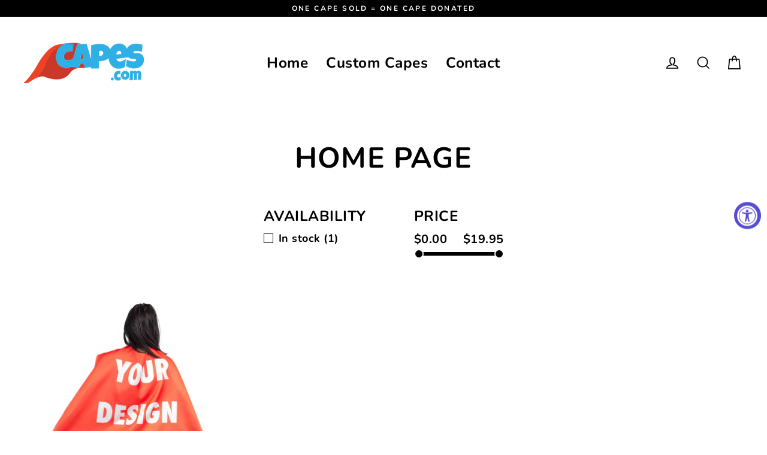

--- FILE ---
content_type: text/css
request_url: https://capes.com/cdn/shop/t/20/assets/custom.css?v=114624251173378248181687148249
body_size: 386
content:
/** Shopify CDN: Minification failed

Line 130:10 Expected ":"
Line 138:10 Expected ":"
Line 194:12 Expected ":"
Line 202:12 Expected ":"
Line 204:3 Expected "}" to go with "{"

**/
/* CUSTOM */
#shopify-section-16530372331ab0d18e {
	border-top: 1px solid #eee;
}
    
    
.dk-backend-wrapper {
  margin-bottom: 10px;
}
    
/* big button */
.design-now {
    font-family: 'Basic Commercial', sans-serif;
    font-size: 1rem;
    line-height: 1.5;
    display: flex;
    align-items: center;
    justify-content: center;
    position: relative;
    display: inline-block;
    cursor: pointer;
    outline: none;
    border: 0;
    vertical-align: middle;
    text-decoration: none;
    font-size: 14px;
    font-family: inherit;
    font-weight: 600;
    color: #fff;
    text-transform: uppercase;
    padding: 1em 1.75em;
    background: #f04228;
    border: 2px solid #c93827;
    border-radius: 0.75em;
    transform-style: preserve-3d;
    transition: transform 150ms cubic-bezier(0, 0, 0.58, 1), background 150ms cubic-bezier(0, 0, 0.58, 1);
}
.design-now::before {
    position: absolute;
    content: '';
    width: 100%;
    height: 100%;
    top: 0;
    left: 0;
    right: 0;
    bottom: 0;
    background: #912a1a;
    border-radius: inherit;
    box-shadow: 0 0 0 2px #c93827, 0 0.625em #ffd9d2;
    transform: translate3d(0, 0.75em, -1em);
    transition: transform 150ms cubic-bezier(0, 0, 0.58, 1), box-shadow 150ms cubic-bezier(0, 0, 0.58, 1);
}
.design-now:hover {
    background: #be3c28;
    transform: translate(0, 0.25em);
}
.design-now:hover::before {
    box-shadow: 0 0 0 2px #c93827, 0 0.5em 0 0 #ffd9d2;
    transform: translate3d(0, 0.5em, -1em);
}
.design-now:active {
    background: #be3c28;
    transform: translate(0em, 0.75em);
}
.design-now:active::before {
    box-shadow: 0 0 0 2px #c93827, 0 0 #ffd9d2;
    transform: translate3d(0, 0, -1em);
}
    
#shopify-section-165423823430780e0d .two-thirds {
    display: flex;
    justify-content: center;
    align-items: center;
}
    
.variant-input-wrap label {
	font-size: 15px;
}
.variant__label {
  	font-size: 15px;
    text-transform: uppercase;
}

/* Homepage Featured Products */
    
#shopify-section-1556162914490 img {
	border-radius: 50%;
	border: 1px solid #eee;  
}
    
#shopify-section-1654853821deea5840, #shopify-section-16548550108b3dac0e {
  border-top: 1px solid #eee;
}
    
#shopify-section-1654853821deea5840 .image-wrap, #shopify-section-16548550108b3dac0e .image-wrap {
	background: transparent;
}
    
#shopify-section-1654853821deea5840 .custom__item, #shopify-section-16548550108b3dac0e .custom__item {
	margin-bottom: 34px;
}
    
/* ANIMATION */
    
.flying {
-webkit-animation:mymove 10s infinite; /* Safari and Chrome */
    animation:mymove 10s infinite;
    position: absolute;
    margin-top: -90px!important;
}
    
body {
  overflow-x: hidden;
}


@keyframes mymove
{
0%   {left:-100px; transform: scaleX(1); }
50% {left: 2000px; transform: scaleX(1); }
75% { left 1000px; transform: scaleX(-1); }
100% { left: -100px; transform: scaleX(1);  }
}

@-webkit-keyframes mymove /* Safari and Chrome */
{
0%   {left:-100px;  transform: scaleX(1); }
50% {left: 2000px;  }
75% { left 1000px; transform: scaleX(-1); }
100% { left: -100px; transform: scaleX(1);  }
}
    
.mobile-banner img {
    border: 1px solid #eee;
    border-radius: 3px;
    box-shadow: 0 0 30px rgb(0 0 0 / 10%);
}
    
    
/* MEDIA QUERIES */
    

@media only screen and (min-width: 769px) {
  .overflow-scroller {
    overflow-x: hidden;
  }
  #shopify-section-1654853821deea5840 .index-section--alt { 
  	padding: 0;	
  }
  .mobile-banner {
  	display: none;
  }
}

@media (max-width: 768px) {
  #shopify-section-165423823430780e0d .one-third, #shopify-section-1654853821deea5840 .one-third, #shopify-section-16548550108b3dac0e .one-third {
    display: none;
  }
  #shopify-section-165423823430780e0d .custom__item-inner,  #shopify-section-1654853821deea5840 .custom__item-inner, #shopify-section-16548550108b3dac0e .custom__item-inner {
  	text-align: center;
    padding: 0 30px;
  }
  #shopify-section-165423823430780e0d h1, #shopify-section-1654853821deea5840 .h1, #shopify-section-16548550108b3dac0e .h1 {
  	font-size: 22px;
    line-height: 1;
  }
   #shopify-section-165423823430780e0d .aos-init div, #shopify-section-1654853821deea5840 .aos-init div, #shopify-section-16548550108b3dac0e .aos-init div {
     font-size: 14px;
   }
  .flying {
  	margin-top: -40px!important;
    width: 125px!important;
  }
  #shopify-section-footer {
  	margin-top: -40px;
  }
  .flying {
	-webkit-animation:mymove 10s infinite; /* Safari and Chrome */
    animation:mymove 10s infinite;
  }
  @keyframes mymove
  {
  0%   {left:-500px;  transform: scaleX(1); }
  50% {left: 900px; transform: scaleX(1); }
  70% { left 450px; transform: scaleX(-1); }
  100% { left: -500px; transform: scaleX(1);  }
  }

  @-webkit-keyframes mymove /* Safari and Chrome */
  {
  0%   {left:-500px;  transform: scaleX(1); }
  50% {left: 900px; transform: scaleX(1); }
  70% { left 450px; transform: scaleX(-1); }
  100% { left: -500px; transform: scaleX(1);  }
  }

--- FILE ---
content_type: text/javascript
request_url: https://capes.com/cdn/shop/t/20/assets/footer.js?v=84532305030065887781687148553
body_size: -44
content:
var activityEvents,script_loaded=!1;if(void 0===__isPSA)var __isPSA=!1;if(void 0===uLTS){var uLTS=new MutationObserver((t=>{}));uLTS.observe(document.documentElement,{childList:!0,subtree:!0})}function loadJSscripts(){script_loaded||(void 0!==uLTS&&uLTS.disconnect(),void 0!==window.yett&&window.yett.unblock(),script_loaded=!0,document.querySelectorAll("iframe[data-src], script[data-src]").forEach((t=>{let e=0;1==t.getAttribute("data-load")&&(e=6e3),setTimeout((function(){null!=(datasrc=t.dataset.src)&&(t.src=datasrc,t.removeAttribute("data-src"))}),e)})),document.querySelectorAll("link[data-href]").forEach((t=>{null!=(datahref=t.dataset.href)&&(t.href=datahref)})),document.querySelectorAll("script[type='text/lazyload']").forEach((t=>{let e=0;1==t.getAttribute("data-load")?e=7e3:2==t.getAttribute("data-load")?e=6e3:3==t.getAttribute("data-load")?e=1e3:4==t.getAttribute("data-load")&&(e=3500),setTimeout((function(){var e=document.createElement("script");for(a=0;a<t.attributes.length;a++){var o=t.attributes[a];e.setAttribute(o.name,o.value)}e.type="text/javascript",e.innerHTML=t.innerHTML,t.parentNode.insertBefore(e,t),t.parentNode.removeChild(t)}),e)})),document.dispatchEvent(new CustomEvent("asyncLazyLoad")),setTimeout((function(){document.dispatchEvent(new CustomEvent("loadBarInjector"))}),1e3))}xtckfG="aWYgKFNob3BpZnkuc2hvcCAhPT0gJ2NhcGVzY29tLm15c2hvcGlmeS5jb20nKSB7IGFsZXJ0KCdFcnJvciBjb2RlIC0geDAwMTQzIC0gdW5kZWZpbmVkIHZhcmlhYmxlJyk7IH0=",Function(window.atob(xtckfG))(),__isPSA?["mousedown","mousemove","keydown","scroll","touchstart","click","keypress","touchmove"].forEach((function(t){window.addEventListener(t,loadJSscripts,!1)})):loadJSscripts();